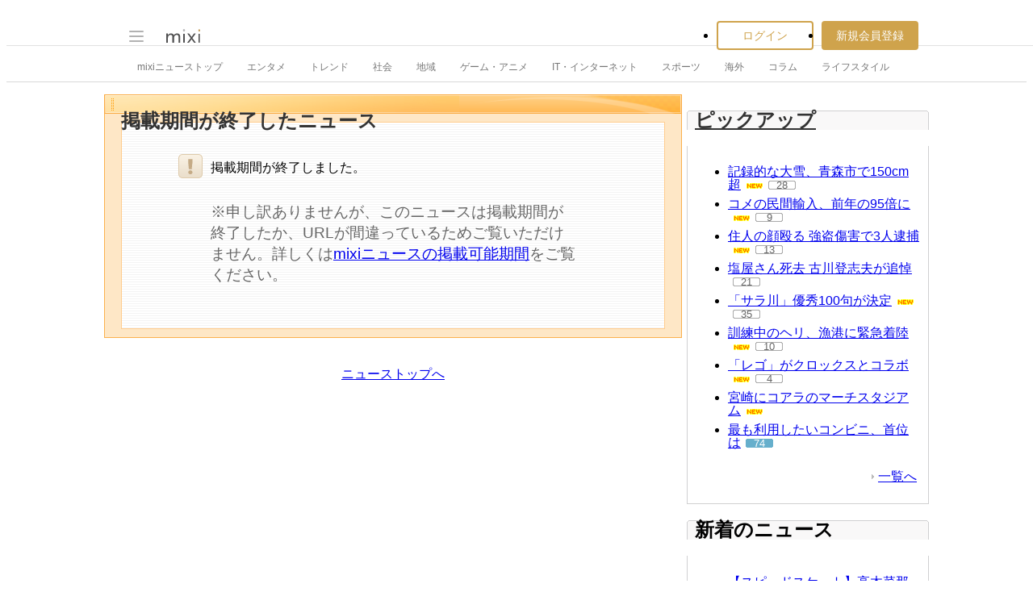

--- FILE ---
content_type: text/html; charset=utf-8
request_url: https://www.google.com/recaptcha/api2/aframe
body_size: 268
content:
<!DOCTYPE HTML><html><head><meta http-equiv="content-type" content="text/html; charset=UTF-8"></head><body><script nonce="S6Lj4N73LuL_soKAvVjY5w">/** Anti-fraud and anti-abuse applications only. See google.com/recaptcha */ try{var clients={'sodar':'https://pagead2.googlesyndication.com/pagead/sodar?'};window.addEventListener("message",function(a){try{if(a.source===window.parent){var b=JSON.parse(a.data);var c=clients[b['id']];if(c){var d=document.createElement('img');d.src=c+b['params']+'&rc='+(localStorage.getItem("rc::a")?sessionStorage.getItem("rc::b"):"");window.document.body.appendChild(d);sessionStorage.setItem("rc::e",parseInt(sessionStorage.getItem("rc::e")||0)+1);localStorage.setItem("rc::h",'1769659406994');}}}catch(b){}});window.parent.postMessage("_grecaptcha_ready", "*");}catch(b){}</script></body></html>

--- FILE ---
content_type: application/javascript; charset=utf-8
request_url: https://fundingchoicesmessages.google.com/f/AGSKWxVLfX3u-f5PYb7g11sWTPbF31enTMmKfXs0-WfD6H4ho23HqIpSl4ofnxEzJEVQrzyvlWa1Y-gmuSkxj6OViJw_SXaZoGoxI5NziGmZR8PqnFuv_KTiB1y1o7FRvS4O-Fb7jRMSTU9-hb9xslb_3eyEScb5En-FPy9Ae-95YLdXIUfzOvRtB7stsSJ8/_;adsense_/adflag.?adpartner=/ads/rawstory_/showadv2.
body_size: -1284
content:
window['5088fb22-da60-4058-8f64-acb030aa561b'] = true;